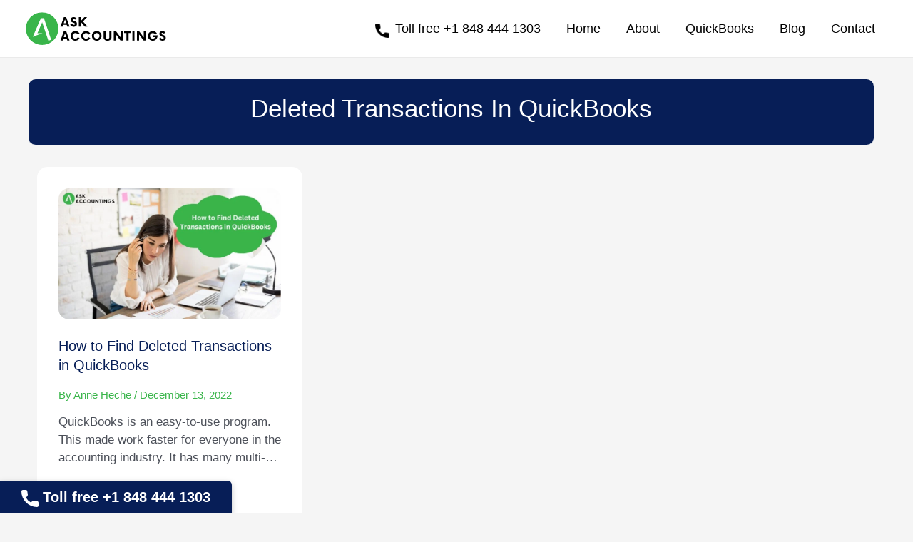

--- FILE ---
content_type: image/svg+xml
request_url: https://www.askaccountings.com/wp-content/uploads/2022/08/ask-accountings-logo.svg
body_size: 2388
content:
<svg xmlns="http://www.w3.org/2000/svg" xmlns:xlink="http://www.w3.org/1999/xlink" width="400" zoomAndPan="magnify" viewBox="0 0 300 74.999997" height="100" preserveAspectRatio="xMidYMid meet" version="1.0"><defs><g/><clipPath id="id1"><path d="M 1.875 3.507812 L 70.207031 3.507812 L 70.207031 71.839844 L 1.875 71.839844 Z M 1.875 3.507812 " clip-rule="nonzero"/></clipPath></defs><g clip-path="url(#id1)"><path fill="#39b54a" d="M 70.207031 37.675781 C 70.207031 38.792969 70.152344 39.910156 70.042969 41.023438 C 69.933594 42.136719 69.769531 43.242188 69.550781 44.339844 C 69.332031 45.4375 69.058594 46.523438 68.734375 47.59375 C 68.410156 48.664062 68.035156 49.714844 67.605469 50.75 C 67.179688 51.78125 66.699219 52.792969 66.171875 53.78125 C 65.644531 54.765625 65.070312 55.726562 64.449219 56.65625 C 63.828125 57.585938 63.160156 58.484375 62.453125 59.347656 C 61.742188 60.214844 60.992188 61.042969 60.199219 61.832031 C 59.410156 62.625 58.582031 63.375 57.714844 64.085938 C 56.851562 64.796875 55.953125 65.460938 55.023438 66.082031 C 54.09375 66.703125 53.132812 67.277344 52.148438 67.804688 C 51.160156 68.332031 50.148438 68.8125 49.117188 69.238281 C 48.082031 69.667969 47.03125 70.042969 45.957031 70.371094 C 44.886719 70.695312 43.804688 70.964844 42.707031 71.183594 C 41.609375 71.402344 40.503906 71.566406 39.390625 71.675781 C 38.277344 71.785156 37.160156 71.839844 36.039062 71.839844 C 34.921875 71.839844 33.804688 71.785156 32.691406 71.675781 C 31.578125 71.566406 30.472656 71.402344 29.375 71.183594 C 28.277344 70.964844 27.195312 70.695312 26.125 70.371094 C 25.050781 70.042969 24 69.667969 22.964844 69.238281 C 21.933594 68.8125 20.921875 68.332031 19.933594 67.804688 C 18.949219 67.277344 17.988281 66.703125 17.058594 66.082031 C 16.128906 65.460938 15.230469 64.796875 14.367188 64.085938 C 13.5 63.375 12.671875 62.625 11.882812 61.832031 C 11.089844 61.042969 10.339844 60.214844 9.628906 59.347656 C 8.921875 58.484375 8.253906 57.585938 7.632812 56.65625 C 7.011719 55.726562 6.4375 54.765625 5.910156 53.78125 C 5.382812 52.792969 4.902344 51.78125 4.476562 50.75 C 4.046875 49.714844 3.671875 48.664062 3.347656 47.59375 C 3.019531 46.523438 2.75 45.4375 2.53125 44.339844 C 2.3125 43.242188 2.148438 42.136719 2.039062 41.023438 C 1.929688 39.910156 1.875 38.792969 1.875 37.675781 C 1.875 36.554688 1.929688 35.4375 2.039062 34.324219 C 2.148438 33.210938 2.3125 32.105469 2.53125 31.007812 C 2.75 29.910156 3.019531 28.828125 3.347656 27.757812 C 3.671875 26.6875 4.046875 25.632812 4.476562 24.601562 C 4.902344 23.566406 5.382812 22.554688 5.910156 21.570312 C 6.4375 20.582031 7.011719 19.625 7.632812 18.691406 C 8.253906 17.761719 8.921875 16.863281 9.628906 16 C 10.339844 15.136719 11.089844 14.308594 11.882812 13.515625 C 12.671875 12.722656 13.5 11.972656 14.367188 11.265625 C 15.230469 10.554688 16.128906 9.886719 17.058594 9.265625 C 17.988281 8.644531 18.949219 8.070312 19.933594 7.542969 C 20.921875 7.015625 21.933594 6.539062 22.964844 6.109375 C 24 5.679688 25.050781 5.304688 26.125 4.980469 C 27.195312 4.65625 28.277344 4.382812 29.375 4.164062 C 30.472656 3.945312 31.578125 3.78125 32.691406 3.671875 C 33.804688 3.5625 34.921875 3.507812 36.039062 3.507812 C 37.160156 3.507812 38.277344 3.5625 39.390625 3.671875 C 40.503906 3.78125 41.609375 3.945312 42.707031 4.164062 C 43.804688 4.382812 44.886719 4.65625 45.957031 4.980469 C 47.03125 5.304688 48.082031 5.679688 49.117188 6.109375 C 50.148438 6.539062 51.160156 7.015625 52.148438 7.542969 C 53.132812 8.070312 54.09375 8.644531 55.023438 9.265625 C 55.953125 9.886719 56.851562 10.554688 57.714844 11.265625 C 58.582031 11.972656 59.410156 12.722656 60.199219 13.515625 C 60.992188 14.308594 61.742188 15.136719 62.453125 16 C 63.160156 16.863281 63.828125 17.761719 64.449219 18.691406 C 65.070312 19.625 65.644531 20.582031 66.171875 21.570312 C 66.699219 22.554688 67.179688 23.566406 67.605469 24.601562 C 68.035156 25.632812 68.410156 26.6875 68.734375 27.757812 C 69.058594 28.828125 69.332031 29.910156 69.550781 31.007812 C 69.769531 32.105469 69.933594 33.210938 70.042969 34.324219 C 70.152344 35.4375 70.207031 36.554688 70.207031 37.675781 Z M 70.207031 37.675781 " fill-opacity="1" fill-rule="nonzero"/></g><path fill="#ffffff" d="M 36.976562 47.230469 L 16.429688 54.730469 L 33.507812 15.785156 L 39.902344 15.785156 L 26.203125 47.160156 Z M 36.976562 47.230469 " fill-opacity="1" fill-rule="nonzero"/><path fill="#ffffff" d="M 55.113281 61.160156 L 49.242188 63.136719 L 34.03125 17.898438 L 39.902344 15.785156 Z M 55.113281 61.160156 " fill-opacity="1" fill-rule="nonzero"/><g fill="#000000" fill-opacity="1"><g transform="translate(75.048369, 33.495057)"><g><path d="M 14.09375 0 L 18.761719 0 L 11.613281 -19.851562 L 6.714844 -19.851562 L -0.429688 0 L 4.234375 0 L 5.460938 -3.738281 L 12.871094 -3.738281 Z M 6.617188 -7.378906 L 9.164062 -15.253906 L 11.710938 -7.378906 Z M 6.617188 -7.378906 "/></g></g></g><g fill="#000000" fill-opacity="1"><g transform="translate(94.541021, 33.495057)"><g><path d="M 8.074219 0.265625 C 11.777344 0.265625 14.921875 -1.917969 14.921875 -5.625 C 14.921875 -12.96875 5.789062 -11.148438 5.789062 -14.589844 C 5.789062 -15.714844 6.652344 -16.246094 7.710938 -16.246094 C 8.835938 -16.246094 9.960938 -15.617188 10.953125 -14.523438 L 13.863281 -17.304688 C 12.40625 -18.992188 10.191406 -20.117188 7.742188 -20.117188 C 4.597656 -20.117188 1.390625 -18.230469 1.390625 -14.261719 C 1.390625 -7.511719 10.554688 -9.132812 10.554688 -5.65625 C 10.554688 -4.566406 9.628906 -3.839844 8.105469 -3.839844 C 6.285156 -3.839844 4.863281 -4.863281 4.136719 -6.417969 L 0.53125 -4.167969 C 1.820312 -1.6875 4.597656 0.265625 8.074219 0.265625 Z M 8.074219 0.265625 "/></g></g></g><g fill="#000000" fill-opacity="1"><g transform="translate(111.387063, 33.495057)"><g><path d="M 14.359375 0 L 20.183594 0 L 10.621094 -11.019531 L 19.191406 -19.851562 L 13.566406 -19.851562 L 7.082031 -12.835938 L 6.320312 -12.835938 L 6.320312 -19.851562 L 1.953125 -19.851562 L 1.953125 0 L 6.320312 0 L 6.320312 -9.066406 L 6.949219 -9.066406 Z M 14.359375 0 "/></g></g></g><g fill="#000000" fill-opacity="1"><g transform="translate(75.048369, 62.809074)"><g><path d="M 14.097656 0 L 18.761719 0 L 11.613281 -19.851562 L 6.71875 -19.851562 L -0.429688 0 L 4.234375 0 L 5.460938 -3.738281 L 12.871094 -3.738281 Z M 6.617188 -7.378906 L 9.164062 -15.253906 L 11.714844 -7.378906 Z M 6.617188 -7.378906 "/></g></g></g><g fill="#000000" fill-opacity="1"><g transform="translate(94.543455, 62.809074)"><g><path d="M 11.414062 0.265625 C 15.351562 0.265625 18.761719 -1.953125 20.449219 -5.195312 L 16.675781 -7.148438 C 15.71875 -5.261719 13.765625 -4.003906 11.414062 -4.003906 C 8.074219 -4.003906 5.527344 -6.585938 5.527344 -9.925781 C 5.527344 -13.269531 8.074219 -15.847656 11.414062 -15.847656 C 13.765625 -15.847656 15.71875 -14.59375 16.675781 -12.707031 L 20.449219 -14.660156 C 18.761719 -17.902344 15.351562 -20.117188 11.414062 -20.117188 C 5.789062 -20.117188 1.222656 -15.550781 1.222656 -9.925781 C 1.222656 -4.300781 5.789062 0.265625 11.414062 0.265625 Z M 11.414062 0.265625 "/></g></g></g><g fill="#000000" fill-opacity="1"><g transform="translate(117.016378, 62.809074)"><g><path d="M 11.414062 0.265625 C 15.351562 0.265625 18.761719 -1.953125 20.449219 -5.195312 L 16.675781 -7.148438 C 15.71875 -5.261719 13.765625 -4.003906 11.414062 -4.003906 C 8.074219 -4.003906 5.527344 -6.585938 5.527344 -9.925781 C 5.527344 -13.269531 8.074219 -15.847656 11.414062 -15.847656 C 13.765625 -15.847656 15.71875 -14.59375 16.675781 -12.707031 L 20.449219 -14.660156 C 18.761719 -17.902344 15.351562 -20.117188 11.414062 -20.117188 C 5.789062 -20.117188 1.222656 -15.550781 1.222656 -9.925781 C 1.222656 -4.300781 5.789062 0.265625 11.414062 0.265625 Z M 11.414062 0.265625 "/></g></g></g><g fill="#000000" fill-opacity="1"><g transform="translate(139.489302, 62.809074)"><g><path d="M 11.414062 0.265625 C 17.074219 0.265625 21.605469 -4.300781 21.605469 -9.925781 C 21.605469 -15.550781 17.074219 -20.117188 11.414062 -20.117188 C 5.789062 -20.117188 1.222656 -15.550781 1.222656 -9.925781 C 1.222656 -4.300781 5.789062 0.265625 11.414062 0.265625 Z M 11.414062 -4.003906 C 8.074219 -4.003906 5.527344 -6.585938 5.527344 -9.925781 C 5.527344 -13.269531 8.074219 -15.847656 11.414062 -15.847656 C 14.789062 -15.847656 17.339844 -13.269531 17.339844 -9.925781 C 17.339844 -6.585938 14.789062 -4.003906 11.414062 -4.003906 Z M 11.414062 -4.003906 "/></g></g></g><g fill="#000000" fill-opacity="1"><g transform="translate(163.517323, 62.809074)"><g><path d="M 10.09375 0.265625 C 14.789062 0.265625 18.363281 -2.613281 18.363281 -6.351562 L 18.363281 -19.851562 L 13.996094 -19.851562 L 13.996094 -7.179688 C 13.996094 -5.160156 12.308594 -3.605469 10.09375 -3.605469 C 7.910156 -3.605469 6.222656 -5.160156 6.222656 -7.179688 L 6.222656 -19.851562 L 1.851562 -19.851562 L 1.851562 -6.351562 C 1.851562 -2.613281 5.460938 0.265625 10.09375 0.265625 Z M 10.09375 0.265625 "/></g></g></g><g fill="#000000" fill-opacity="1"><g transform="translate(184.898384, 62.809074)"><g><path d="M 16.214844 -19.851562 L 16.214844 -6.71875 L 6.453125 -19.851562 L 1.953125 -19.851562 L 1.953125 0 L 6.320312 0 L 6.320312 -13.167969 L 16.046875 0 L 20.546875 0 L 20.546875 -19.851562 Z M 16.214844 -19.851562 "/></g></g></g><g fill="#000000" fill-opacity="1"><g transform="translate(208.595537, 62.809074)"><g><path d="M 14.195312 -19.851562 L -0.164062 -19.851562 L -0.164062 -15.980469 L 4.863281 -15.980469 L 4.863281 0 L 9.199219 0 L 9.199219 -15.980469 L 14.195312 -15.980469 Z M 14.195312 -19.851562 "/></g></g></g><g fill="#000000" fill-opacity="1"><g transform="translate(223.789307, 62.809074)"><g><path d="M 2.117188 0 L 6.484375 0 L 6.484375 -19.851562 L 2.117188 -19.851562 Z M 2.117188 0 "/></g></g></g><g fill="#000000" fill-opacity="1"><g transform="translate(233.523705, 62.809074)"><g><path d="M 16.214844 -19.851562 L 16.214844 -6.71875 L 6.453125 -19.851562 L 1.953125 -19.851562 L 1.953125 0 L 6.320312 0 L 6.320312 -13.167969 L 16.046875 0 L 20.546875 0 L 20.546875 -19.851562 Z M 16.214844 -19.851562 "/></g></g></g><g fill="#000000" fill-opacity="1"><g transform="translate(257.220847, 62.809074)"><g><path d="M 11.414062 -10.886719 L 11.414062 -7.476562 L 16.875 -7.476562 C 15.949219 -5.394531 13.898438 -4.003906 11.449219 -4.003906 C 8.105469 -4.003906 5.527344 -6.585938 5.527344 -9.925781 C 5.527344 -13.269531 8.105469 -15.847656 11.449219 -15.847656 C 13.796875 -15.847656 15.71875 -14.59375 16.710938 -12.707031 L 20.480469 -14.660156 C 18.761719 -17.902344 15.351562 -20.117188 11.449219 -20.117188 C 5.789062 -20.117188 1.257812 -15.550781 1.257812 -9.925781 C 1.257812 -4.300781 5.789062 0.265625 11.449219 0.265625 C 17.074219 0.265625 21.640625 -4.300781 21.640625 -9.925781 L 21.640625 -10.886719 Z M 11.414062 -10.886719 "/></g></g></g><g fill="#000000" fill-opacity="1"><g transform="translate(281.281948, 62.809074)"><g><path d="M 8.074219 0.265625 C 11.78125 0.265625 14.921875 -1.917969 14.921875 -5.625 C 14.921875 -12.972656 5.789062 -11.152344 5.789062 -14.59375 C 5.789062 -15.71875 6.652344 -16.246094 7.710938 -16.246094 C 8.835938 -16.246094 9.960938 -15.617188 10.953125 -14.527344 L 13.863281 -17.304688 C 12.410156 -18.992188 10.191406 -20.117188 7.742188 -20.117188 C 4.597656 -20.117188 1.390625 -18.230469 1.390625 -14.261719 C 1.390625 -7.511719 10.554688 -9.132812 10.554688 -5.65625 C 10.554688 -4.566406 9.628906 -3.839844 8.105469 -3.839844 C 6.285156 -3.839844 4.863281 -4.863281 4.136719 -6.417969 L 0.53125 -4.167969 C 1.820312 -1.6875 4.597656 0.265625 8.074219 0.265625 Z M 8.074219 0.265625 "/></g></g></g></svg>

--- FILE ---
content_type: image/svg+xml
request_url: https://www.askaccountings.com/wp-content/uploads/2022/09/askaccounting-footer-logo.svg
body_size: 16082
content:
<svg version="1.2" xmlns="http://www.w3.org/2000/svg" viewBox="0 0 400 100" width="400" height="100">
	<title>Untitled design (25)</title>
	<defs>
		<image  width="376" height="91" id="img1" href="[data-uri]"/>
	</defs>
	<style>
	</style>
	<use id="Background" href="#img1" x="0" y="5"/>
</svg>